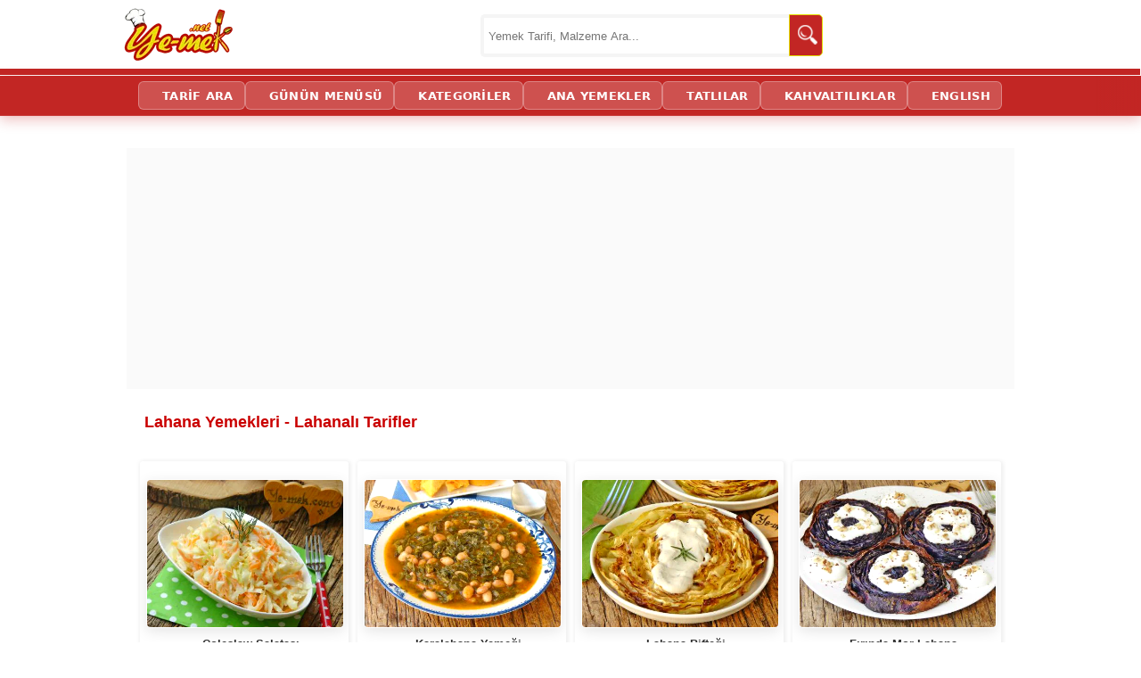

--- FILE ---
content_type: text/html; charset=utf-8
request_url: https://ye-mek.net/lahana-yemekleri-tarifleri
body_size: 14860
content:


<!DOCTYPE html>
<!--[if IE 8]>
<html id="ie8" lang="tr">
<![endif]-->
<!--[if IE 9]>
<html id="ie9" lang="tr">
<![endif]-->
<!--[if !(IE) ]><!-->
<html lang="tr" xmlns:fb="http://ogp.me/ns/fb#">
<!--<![endif]-->
<head id="Head1"><meta charset="UTF-8" /><meta name="viewport" content="initial-scale=1, maximum-scale=5, minimum-scale=1, width=device-width, height=device-height" /><title>
	Lahana Yemekleri | Resimli ve Videolu Tarifler
</title><meta name="google-translate-customization" content="d881924c717b2c27-3046df0ffbd0b67c-g3149f4ffa99697a2-e" /><meta name="google-site-verification" content="hQySbl5L-V5MCrb1hZ3C3-WAYvfaH37poIUPmSic_Oc" /><meta name="ahrefs-site-verification" content="adac4ab333bca0b460f11f3c5826fdf355153a0a378b28c652ee057fdcce7ad2" /><meta name="msvalidate.01" content="E792A628CCA436E81F51D0CB7BB6D86A" /><link rel="alternate" type="application/rss+xml" title="Yemek Tarifleri | RSS Beslemesi" href="https://ye-mek.net/feed/" /><link rel="alternate" type="application/rss+xml" title="Recipes From Turkish Cuisine | RSS Feed" href="https://ye-mek.net/feed/en/" /><meta name="twitter:card" content="summary" /><meta name="twitter:creator" content="yemeknet" /><meta name="pinterest-rich-pin" content="true" /><link rel="dns-prefetch" href="https://www.googletagmanager.com" /><link rel="dns-prefetch" href="https://cdn.ye-mek.net" /><link rel="dns-prefetch" href="https://img.ye-mek.net" /><link rel="dns-prefetch" href="https://static.virgul.com" /><link rel="dns-prefetch" href="https://securepubads.g.doubleclick.net" /><link rel="dns-prefetch" href="https://pagead2.googlesyndication.com" /><link rel="preconnect" href="https://cdn.ye-mek.net" /><link rel="preconnect" href="https://img.ye-mek.net" /><link rel="preconnect" href="https://static.virgul.com" /><meta name="twitter:card" content="photo" /><meta name="twitter:creator" content="@yemeknet" /><meta name="twitter:site" content="@yemeknet" /><meta name="twitter:image:width" content="500" /><meta name="twitter:image:height" content="332" /><meta property="article:publisher" content="https://www.facebook.com/yemeknet" /><meta property="article:author" content="https://www.facebook.com/yemeknet" /><meta property="fb:pages" content="190944894570209" /><meta property="og:type" content="article" /><meta property="og:locale" content="tr_TR" /><meta property="og:image:width" content="1000" /><meta property="og:image:height" content="521" /><meta name="author" content="yemeknet" /><meta property="og:site_name" content="YemekNet" /><link rel="apple-touch-icon" sizes="57x57" href="/apple-icon-57x57.png" /><link rel="apple-touch-icon" sizes="60x60" href="/apple-icon-60x60.png" /><link rel="apple-touch-icon" sizes="72x72" href="/apple-icon-72x72.png" /><link rel="apple-touch-icon" sizes="76x76" href="/apple-icon-76x76.png" /><link rel="apple-touch-icon" sizes="114x114" href="/apple-icon-114x114.png" /><link rel="apple-touch-icon" sizes="120x120" href="/apple-icon-120x120.png" /><link rel="apple-touch-icon" sizes="144x144" href="/apple-icon-144x144.png" /><link rel="apple-touch-icon" sizes="152x152" href="/apple-icon-152x152.png" /><link rel="apple-touch-icon" sizes="180x180" href="/apple-icon-180x180.png" /><link rel="icon" type="image/png" sizes="192x192" href="/android-icon-192x192.png" /><link rel="icon" type="image/png" sizes="32x32" href="/favicon-32x32.png" /><link rel="icon" type="image/png" sizes="96x96" href="/favicon-96x96.png" /><link rel="icon" type="image/png" sizes="16x16" href="/favicon-16x16.png" /><link rel="manifest" href="/manifest.json" /><meta name="msapplication-TileColor" content="#ffffff" /><meta name="msapplication-TileImage" content="/ms-icon-144x144.png" /><meta name="theme-color" content="#ffffff" /><meta name="application-name" content="Kolay ve Pratik Resimli Yemek Tarifleri" /><meta name="msapplication-window" content="width=device-width;height=device-height" /><meta name="msapplication-tooltip" content="Kolay ve Resimli Pratik Yemek Tarifleri, Türk Mutfağından Değişik ve Pratik Lezzetler. Tamamı denenmiş, güvenilir ve adım adım resimlidir." />

    <script src="https://ajax.googleapis.com/ajax/libs/jquery/1.9.1/jquery.min.js"></script>
    


    <script src="https://ye-mek.net/js/yemeknet.js?v=1"></script>

  

    <!-- Google tag (gtag.js) -->
    <script async src="https://www.googletagmanager.com/gtag/js?id=G-6B70JBQEWN"></script>
    <script>
        window.dataLayer = window.dataLayer || [];
        function gtag() { dataLayer.push(arguments); }
        gtag('js', new Date());

        gtag('config', 'G-6B70JBQEWN');
    </script>

 


    

    
        <script type="text/javascript">
            noktaad = { ads: new Array(), site: 'yemek_net' };
            var noktaScript = document.createElement('script');
            noktaScript.async = true; noktaScript.type = "text/javascript"; noktaScript.id = 'nokta-ad-script';
            noktaScript.src = 'https://static.virgul.com/theme/mockups/adcode/outside.js?dts=' + parseInt(new Date().getTime() / 86400000);
            document.getElementsByTagName('head')[0].appendChild(noktaScript);
    </script>

    <script type="text/javascript">

        if (top.location != self.location) top.location = self.location;

        //document.addEventListener("DOMContentLoaded", function () { lazyloadImages() }); var lazyloadImages = function () { var e, t = function (e) { try { var t = e.dataset.src; if (!t) return; if (e.classList.contains('img-loaded')) return; e.src = t, e.classList.add("img-loaded"), e.removeAttribute('data-src'); } catch (a) { } }, a = document.querySelectorAll("img"), r = a.length; if ("IntersectionObserver" in window) { e = new IntersectionObserver(function a(n) { 0 === r && e.disconnect(); for (var o = 0; o < n.length; o++) { var s = n[o]; s.intersectionRatio > 0 && (r--, e.unobserve(s.target), t(s.target)) } }, { rootMargin: "1000px 0px", threshold: .01 }); for (var n = 0; n < a.length; n++) { var o = a[n]; !o.classList.contains("img-loaded") && e.observe(o) } } else for (var n = 0; n < a.length; n++) { var o = a[n]; t(o) } };

        document.addEventListener("click", function (t) { try { if (t.target.closest && t.target.closest(".acilir-bolum-butonu")) { var e = t.target.closest(".acilir-bolum"); if (!e) return; var i = e.querySelector(".acilir-bolum-metni"); if (!i) return; e.classList.toggle("aktif") ? (i.style.maxHeight = i.scrollHeight + "px", "undefined" != typeof gtag && gtag("event", "D_devamini_oku", { event_category: "Etkilesim", sayfa_bilgisi: window.location.href })) : i.style.maxHeight = null } } catch (l) { } });
 
        function redirectToSearchPage() { return window.location.href = "https://ye-mek.net/ara/?p=" + document.getElementById("searchTermText").value, !1 }

        //window.onscroll = function () { fixHeader() }; function fixHeader() { var a = document.getElementById("main-navbar"); window.pageYOffset > 80 ? a.classList.add("stickySmall") : a.classList.remove("stickySmall") }

        document.addEventListener("DOMContentLoaded", function () { var e; document.querySelectorAll(".akilli-menu-wrap").forEach(function (e) { if (e.scrollHeight > 400) { e.classList.add("menu-kisitli"); var t = e.getAttribute("data-btn-text") || "Devamını G\xf6r \uD83D\uDC47", i = document.createElement("a"); i.innerHTML = t, i.href = "javascript:void(0)", i.className = "dinamik-devam-btn", i.onclick = function () { e.classList.remove("menu-kisitli"), i.style.display = "none" }, e.parentNode.insertBefore(i, e.nextSibling) } }) });

 
    </script>

  
 
 <script type="application/ld+json">
{
  "@context": "https://schema.org",
  "@type": "Organization",
  "name": "YemekNet",
  "legalName": "YEMEKNET",
  "alternateName": [
    "yemek.net",
    "YE-MEK.NET",
    "Ye-mek.net",
    "Yemek Net",
     "YEMEKNET"
  ],
  "url": "https://ye-mek.net/",
  "logo": "https://ye-mek.net/App_UI/Img/yemeknet-logo.jpg",
  "foundingDate": "2012",
  "description": "2012'den beri Türkiye'nin tek %100 denenmiş tarif platformu. Dışarıdan tarif kabul etmeyen, sadece kendi şeflerinin onayladığı garantili ve adım adım resimli tarifler YemekNet mutfağında.",
  "contactPoint": {
    "@type": "ContactPoint",
    "contactType": "customer service",
    "email": "iletisim@ye-mek.net",
    "availableLanguage": ["Turkish", "English"]
  },
  "sameAs": [
    "https://www.facebook.com/yemeknet/",
    "https://www.facebook.com/yemeknetvideo/",
    "https://www.facebook.com/videolutarifler/",
    "https://www.facebook.com/yemeknettarifleri/",
    "https://www.facebook.com/yemeknetyemekleri/",
    "https://www.instagram.com/yemeknet/",
    "https://x.com/yemeknet/",
    "https://www.youtube.com/@yemeknet",
    "https://tr.pinterest.com/yemeknet/",
    "https://www.linkedin.com/company/wwwyemeknet"
  ]
}
</script>

<script type="application/ld+json">
{
  "@context": "https://schema.org",
  "@type": "WebSite",
  "name": "YemekNet",
  "url": "https://ye-mek.net/",
  "potentialAction": {
    "@type": "SearchAction",
    "target": "https://ye-mek.net/ara/?p={search_term_string}",
    "query-input": "required name=search_term_string"
  }
}
</script>

 
 
<!-- Yandex.Metrika counter -->
<script type="text/javascript" >
   (function(m,e,t,r,i,k,a){m[i]=m[i]||function(){(m[i].a=m[i].a||[]).push(arguments)};
   m[i].l=1*new Date();
   for (var j = 0; j < document.scripts.length; j++) {if (document.scripts[j].src === r) { return; }}
   k=e.createElement(t),a=e.getElementsByTagName(t)[0],k.async=1,k.src=r,a.parentNode.insertBefore(k,a)})
   (window, document, "script", "https://mc.yandex.ru/metrika/tag.js", "ym");

   ym(102074747, "init", {
        clickmap:true,
        trackLinks:true,
        accurateTrackBounce:true,
        webvisor:true
   });
</script>
<noscript><div><img src="https://mc.yandex.ru/watch/102074747" style="position:absolute; left:-9999px;" alt="" /></div></noscript>
<!-- /Yandex.Metrika counter -->

    

<meta name="robots" content="index, follow" />
<script  src="https://ye-mek.net/App_UI/js/porsiyon.js?v=1"> </script> 
<script  src="https://ye-mek.net/App_UI/js/malzemeListesi.js?v=6"> </script> 




<script  type="text/javascript">

    var limit = "15:00"

    if (document.images) {
        var parselimit = limit.split(":")
        parselimit = parselimit[0] * 60 + parselimit[1] * 1
    }
    function ReloadPageForNewRecipes() {
        if (!document.images)
            return
        if (parselimit == 1)
            window.location.reload()
        else {
            parselimit -= 1
            curmin = Math.floor(parselimit / 60)
            cursec = parselimit % 60
            setTimeout("ReloadPageForNewRecipes()", 1000)
        }
    }

    window.onload = ReloadPageForNewRecipes
 
    function ReloadImages() {
        window.location.reload();
    }
 
 

 
</script>
 
 

<link href="https://ye-mek.net/App_UI/maincss.css?v=37" rel="stylesheet" type="text/css" /><link href="https://ye-mek.net/App_UI/desktopTR.css?v=37" rel="stylesheet" type="text/css" /><meta property="og:title" content="Lahana Yemekleri" /><meta name="tarifinAdi" content="Lahana Yemekleri" /><link rel="canonical" href="https://ye-mek.net/lahana-yemekleri-tarifleri" /><meta property="og:url" content="https://ye-mek.net/lahana-yemekleri-tarifleri" /><link rel="amphtml" href="https://ye-mek.net/amp/lahana-yemekleri-tarifleri" /><link rel="next" href="https://ye-mek.net/lahana-yemekleri-tarifleri-2" /><meta property="og:image" content="https://img.ye-mek.net/img/f/lahana-yemekleri-tarifleri.jpg" /><meta name="Keywords" content="Lahana Yemeği Tarifleri, Lahana Sarması Tarifi, Lahana Dolması Tarifi, Kıymalı Lahana Sarması Tarifi, Lahana Çorbası Tarifi, Lahana Dolması İç Harcı Tarifi, Lahana Kavurması Tarifi, Lahana Turşusu Tarifi, Lahana Salatası Tarifi, Lahana Çorbası Tarifi Resimli" /><meta name="description" content="Lahana Yemekleri - Lahana ile yapabileceğiniz tarifler. Değişik, yöresel, çoğu zaman basit ama hepsi çok lezzetli lahana yemekleri ve lahanalı tarifler. Çorbasından, ara sıcağına, ana yemeğinden, salatasına kadar." /><meta property="og:description" content="Lahana Yemekleri - Lahana Yemekleri - Lahana ile yapabileceğiniz tarifler. Değişik, yöresel, çoğu zaman basit ama hepsi çok lezzetli lahana yemekleri ve lahanalı tarifler. Çorbasından, ara sıcağına, ana yemeğinden, salatasına kadar." /><script type='text/javascript'>window.googleCustom ='rec=yemek,LAHANA,&rec_ing=';</script></head>
<body onkeydown="return (event.keyCode!=13)">




    <div id="fb-root"></div>
    <script>(function (d, s, id) {
    var js, fjs = d.getElementsByTagName(s)[0];
    if (d.getElementById(id)) return;
    js = d.createElement(s); js.id = id;
    js.src = "//connect.facebook.net/tr_TR/sdk.js#xfbml=1&appId=578227188929358&version=v2.0";
    fjs.parentNode.insertBefore(js, fjs);
}(document, 'script', 'facebook-jssdk'));</script>



 

    <form method="post" action="./default.aspx?p=999201192&amp;i=&amp;n=lahana-yemekleri-tarifleri&amp;m=False&amp;r=640&amp;l=7.11.2015+16%3a00%3a09&amp;o=092634" id="form1">
<div class="aspNetHidden">
<input type="hidden" name="__VIEWSTATE" id="__VIEWSTATE" value="/wEPDwUJOTA3MTIwMzY4ZGQcFrfMQtquv9ZfdHWmdtGUgnHGsQv5hh0QkXtODwo7Ug==" />
</div>

<script type="text/javascript">
//<![CDATA[
var theForm = document.forms['form1'];
if (!theForm) {
    theForm = document.form1;
}
function __doPostBack(eventTarget, eventArgument) {
    if (!theForm.onsubmit || (theForm.onsubmit() != false)) {
        theForm.__EVENTTARGET.value = eventTarget;
        theForm.__EVENTARGUMENT.value = eventArgument;
        theForm.submit();
    }
}
//]]>
</script>


<script src="/WebResource.axd?d=sTwIjwQ1vx9o2MxcKf8CXXpQ_J8g3__9ECnkK9SixvnHeRp7R_x9T0UFAsapZjQ69z0KnSMRwyu-Vu2QJm9uN6Ip5TEuxK5iPT0CjnXM7WA1&amp;t=638563379773552689" type="text/javascript"></script>

<div class="aspNetHidden">

	<input type="hidden" name="__VIEWSTATEGENERATOR" id="__VIEWSTATEGENERATOR" value="CA0B0334" />
	<input type="hidden" name="__SCROLLPOSITIONX" id="__SCROLLPOSITIONX" value="0" />
	<input type="hidden" name="__SCROLLPOSITIONY" id="__SCROLLPOSITIONY" value="0" />
	<input type="hidden" name="__EVENTTARGET" id="__EVENTTARGET" value="" />
	<input type="hidden" name="__EVENTARGUMENT" id="__EVENTARGUMENT" value="" />
	<input type="hidden" name="__EVENTVALIDATION" id="__EVENTVALIDATION" value="/wEdAASld1rKA9Qr0y4TRkR7yhiKvGjzHWXLeDD+ZBkhp4j3SuCzcD5b+xGPclqb7wMBNbRYD/NWr3Ox60WbvL7y83r8AmRe4uF35z5goqfvGX62ATuBqNvxTR1qS+DMiVh3L8U=" />
</div>


        <header>
            <div class="header-ust">
                <div class="logo">
                    <a href="https://ye-mek.net" title="Yemek Tarifleri">YEMEKNET</a>
                </div>
                <div class="header-ust-menu">

                    
                </div>

                <div class="wrap">
                    <div class="search">

                        <input name="ctl00$searchTermText" type="text" id="searchTermText" class="searchTerm" placeholder="Yemek Tarifi, Malzeme Ara..." onkeydown="if (event.keyCode == 13)  redirectToSearchPage()" />
                        <a class="searchButton" onclick="redirectToSearchPage()" href="#" title="Ara">
                            <img src="https://cdn.ye-mek.net/App_UI/Img/searchButton.png" height="22" width="22" alt="Ara">
                        </a>
                    </div>
                </div>


            </div>
            <div class="header-alt">
                <div class="header-alt-wrap">
                    <div class="header-yazi" style="display: none;">
                        
                    </div>
                    <div id="Div1">
                    </div>
                </div>
            </div>
        </header>


        <div id="main-navbar" class="main-navbar3 sticky">
            <div class="container">
                <nav role="navigation">

                    <a class="navScroll" href="https://ye-mek.net">YEMEKNET</a> <a href="https://ye-mek.net/ara/">TARİF ARA</a> <a href="https://ye-mek.net/menu/">GÜNÜN MENÜSÜ</a> <a href="https://ye-mek.net/tumtarifler/">KATEGORİLER</a> <a href="https://ye-mek.net/ana-yemek-tarifleri">ANA YEMEKLER</a> <a href="https://ye-mek.net/tatli-tarifleri">TATLILAR</a> <a href="https://ye-mek.net/kahvaltiliklar">KAHVALTILIKLAR</a> <a href="https://ye-mek.net/en/">ENGLISH</a>
 
                </nav>
            </div>
        </div>


        <div class="orta">

            <div id="master_orta_icerik" class="orta-icerik">
                <div id="manset">
                    
                </div>
            </div>

            <div class="addForMainPage">
                <div class="nokta-display-ad" data-nokta-zone="153366"></div>
            </div>
            <div id="arama-alan">
            </div>
            <div id="kategori-alani">
                <select name="ctl00$drpKategoriler" id="drpKategoriler" class="KategoriMain" onchange="if (this.value) window.location.href=this.value">
	<option value="https://ye-mek.net">YEMEKNET &#174;</option>
	<option value="https://ye-mek.net/tumtarifler/">KATEGORİLER</option>

</select>
 
            </div>

            <div class="index">

                 <main role="main">
                <div class="index-baslik">
                  
                        
   Lahana Yemekleri 

 
                </div>

               
                <div id="IndexOrta" class="index-orta" style="max-width:100% !important;;">
                    
    
   <div class="pageContent"><h1>Lahana Yemekleri - Lahanalı Tarifler</h1><hr/>  <div class="galeryPageItemDiv"><a  target="_top" href="https://ye-mek.net/tarif/coleslaw-salatasi" title="Coleslaw Salatası"><img fetchpriority='high' decoding='async'  height="170" width="220" src ="https://cdn.ye-mek.net/App_UI/Img/out/420/2015/12/coleslaw-salatasi-resimli-yemek-tarifi(8).jpg" alt="Coleslaw Salatası" /></a> <a  target="_top" href="https://ye-mek.net/tarif/coleslaw-salatasi">Coleslaw Salatası</a></div><div class="galeryPageItemDiv"><a  target="_top" href="https://ye-mek.net/tarif/karalahana-yemegi" title="Karalahana Yemeği"><img fetchpriority='high' decoding='async'  height="170" width="220" src ="https://cdn.ye-mek.net/App_UI/Img/out/420/2023/12/karalahana-yemegi-resimli-yemek-tarifi(16).jpg" alt="Karalahana Yemeği" /></a> <a  target="_top" href="https://ye-mek.net/tarif/karalahana-yemegi">Karalahana Yemeği</a></div><div class="galeryPageItemDiv"><a  target="_top" href="https://ye-mek.net/tarif/lahana-biftegi" title="Lahana Bifteği"><img fetchpriority='high' decoding='async'  height="170" width="220" src ="https://cdn.ye-mek.net/App_UI/Img/out/420/2023/02/lahana-biftegi-resimli-yemek-tarifi(12).jpg" alt="Lahana Bifteği" /></a> <a  target="_top" href="https://ye-mek.net/tarif/lahana-biftegi">Lahana Bifteği</a></div><div class="galeryPageItemDiv"><a  target="_top" href="https://ye-mek.net/tarif/firinda-mor-lahana" title="Fırında Mor Lahana"><img fetchpriority='high' decoding='async'  height="170" width="220" src ="https://cdn.ye-mek.net/App_UI/Img/out/420/2023/03/firinda-mor-lahana-resimli-yemek-tarifi(12).jpg" alt="Fırında Mor Lahana" /></a> <a  target="_top" href="https://ye-mek.net/tarif/firinda-mor-lahana">Fırında Mor Lahana</a></div><div class="nokta-display-ad" data-nokta-zone="153377"></div><div class="galeryPageItemDiv"><a  target="_top" href="https://ye-mek.net/tarif/kirmizi-lahana-tursusu" title="Kırmızı Lahana Turşusu"><img fetchpriority='high' decoding='async'  height="170" width="220" src ="https://cdn.ye-mek.net/App_UI/Img/out/420/2015/02/kirmizi-lahana-tursusu-resimli-yemek-tarifi(16).jpg" alt="Kırmızı Lahana Turşusu" /></a> <a  target="_top" href="https://ye-mek.net/tarif/kirmizi-lahana-tursusu">Kırmızı Lahana Turşusu</a></div><div class="galeryPageItemDiv"><a  target="_top" href="https://ye-mek.net/tarif/kiymali-kapuska" title="Kıymalı Kapuska"><img fetchpriority='high' decoding='async'  height="170" width="220" src ="https://cdn.ye-mek.net/App_UI/Img/out/420/2024/09/kiymali-kapuska-resimli-yemek-tarifi(12).jpg" alt="Kıymalı Kapuska" /></a> <a  target="_top" href="https://ye-mek.net/tarif/kiymali-kapuska">Kıymalı Kapuska</a></div><div class="galeryPageItemDiv"><a  target="_top" href="https://ye-mek.net/tarif/lahana-tursusu" title="Lahana Turşusu"><img fetchpriority='high' decoding='async'  height="170" width="220" src ="https://cdn.ye-mek.net/App_UI/Img/out/420/2023/10/lahana-tursusu-resimli-yemek-tarifi(12).jpg" alt="Lahana Turşusu" /></a> <a  target="_top" href="https://ye-mek.net/tarif/lahana-tursusu">Lahana Turşusu</a></div><div class="galeryPageItemDiv"><a  target="_top" href="https://ye-mek.net/tarif/beyaz-lahana-salatasi" title="Beyaz Lahana Salatası"><img fetchpriority='high' decoding='async'  height="170" width="220" src ="https://cdn.ye-mek.net/App_UI/Img/out/420/2023/11/beyaz-lahana-salatasi-resimli-yemek-tarifi(12).jpg" alt="Beyaz Lahana Salatası" /></a> <a  target="_top" href="https://ye-mek.net/tarif/beyaz-lahana-salatasi">Beyaz Lahana Salatası</a></div><script>REKLAM(1002);</script><div class="galeryPageItemDiv"><a href="https://ye-mek.net/tarif/beyaz-lahana-tursusu"><img width="220" height="170" decoding='async' loading='lazy' src ="https://cdn.ye-mek.net/App_UI/Img/out/420/2012/11/beyaz-lahana-turc59fusu-resimli-yemek-tarifi-12.jpg" alt="Beyaz Lahana Turşusu" /></a> <a href="https://ye-mek.net/tarif/beyaz-lahana-tursusu">Beyaz Lahana Turşusu</a></div><div class="galeryPageItemDiv"><a  target="_top" href="https://ye-mek.net/tarif/etli-kapuska-yemegi" title="Etli Kapuska Yemeği"><img  height="170" width="220" decoding='async' loading='lazy' src ="https://cdn.ye-mek.net/App_UI/Img/out/420/2021/11/etli-kapuska-yemegi-resimli-yemek-tarifi(12).jpg" alt="Etli Kapuska Yemeği" /></a> <a  target="_top" href="https://ye-mek.net/tarif/etli-kapuska-yemegi">Etli Kapuska Yemeği</a></div><div class="galeryPageItemDiv"><a  target="_top" href="https://ye-mek.net/tarif/firinda-lahana-yemegi" title="Fırında Lahana Yemeği"><img  height="170" width="220" decoding='async' loading='lazy' src ="https://cdn.ye-mek.net/App_UI/Img/out/420/2023/10/firinda-lahana-yemegi-resimli-yemek-tarifi(16).jpg" alt="Fırında Lahana Yemeği" /></a> <a  target="_top" href="https://ye-mek.net/tarif/firinda-lahana-yemegi">Fırında Lahana Yemeği</a></div><div class="galeryPageItemDiv"><a  target="_top" href="https://ye-mek.net/tarif/kapuska-yemegi" title="Kapuska Yemeği"><img  height="170" width="220" decoding='async' loading='lazy' src ="https://cdn.ye-mek.net/App_UI/Img/out/420/2021/11/kapuska-yemegi-resimli-yemek-tarifi(12).jpg" alt="Kapuska Yemeği" /></a> <a  target="_top" href="https://ye-mek.net/tarif/kapuska-yemegi">Kapuska Yemeği</a></div><div class="nokta-display-ad" data-nokta-zone="153378"></div><div class="galeryPageItemDiv"><a  target="_top" href="https://ye-mek.net/tarif/karisik-lahana-salatasi" title="Karışık Lahana Salatası"><img  height="170" width="220" decoding='async' loading='lazy' src ="https://cdn.ye-mek.net/App_UI/Img/out/420/2022/03/karisik-lahana-salatasi-resimli-yemek-tarifi(12).jpg" alt="Karışık Lahana Salatası" /></a> <a  target="_top" href="https://ye-mek.net/tarif/karisik-lahana-salatasi">Karışık Lahana Salatası</a></div><div class="galeryPageItemDiv"><a  target="_top" href="https://ye-mek.net/tarif/kiymali-lahana-corbasi" title="Kıymalı Lahana Çorbası"><img  height="170" width="220" decoding='async' loading='lazy' src ="https://cdn.ye-mek.net/App_UI/Img/out/420/2023/12/kiymali-lahana-corbasi-resimli-yemek-tarifi(16).jpg" alt="Kıymalı Lahana Çorbası" /></a> <a  target="_top" href="https://ye-mek.net/tarif/kiymali-lahana-corbasi">Kıymalı Lahana Çorbası</a></div><div class="galeryPageItemDiv"><a  target="_top" href="https://ye-mek.net/tarif/kiymali-lahana-yemegi" title="Kıymalı Lahana Yemeği"><img  height="170" width="220" decoding='async' loading='lazy' src ="https://cdn.ye-mek.net/App_UI/Img/out/420/2024/01/kiymali-lahana-yemegi-resimli-yemek-tarifi(12).jpg" alt="Kıymalı Lahana Yemeği" /></a> <a  target="_top" href="https://ye-mek.net/tarif/kiymali-lahana-yemegi">Kıymalı Lahana Yemeği</a></div><div class="galeryPageItemDiv"><a  target="_top" href="https://ye-mek.net/tarif/lahana-corbasi" title="Lahana Çorbası"><img  height="170" width="220" decoding='async' loading='lazy' src ="https://cdn.ye-mek.net/App_UI/Img/out/420/2020/11/lahana-corbasi-resimli-yemek-tarifi(12).jpg" alt="Lahana Çorbası" /></a> <a  target="_top" href="https://ye-mek.net/tarif/lahana-corbasi">Lahana Çorbası</a></div><script>REKLAM(1004);</script><div class="galeryPageItemDiv"><a  target="_top" href="https://ye-mek.net/tarif/lahana-kavurmasi" title="Lahana Kavurması"><img  height="170" width="220" decoding='async' loading='lazy' src ="https://cdn.ye-mek.net/App_UI/Img/out/420/2023/11/lahana-kavurmasi-resimli-yemek-tarifi(12).jpg" alt="Lahana Kavurması" /></a> <a  target="_top" href="https://ye-mek.net/tarif/lahana-kavurmasi">Lahana Kavurması</a></div><div class="galeryPageItemDiv"><a  target="_top" href="https://ye-mek.net/tarif/lahana-mucveri" title="Lahana Mücveri"><img  height="170" width="220" decoding='async' loading='lazy' src ="https://cdn.ye-mek.net/App_UI/Img/out/420/2023/02/lahana-mucveri-resimli-yemek-tarifi(12).jpg" alt="Lahana Mücveri" /></a> <a  target="_top" href="https://ye-mek.net/tarif/lahana-mucveri">Lahana Mücveri</a></div><div class="galeryPageItemDiv"><a  target="_top" href="https://ye-mek.net/tarif/lahana-salatasi" title="Lahana Salatası"><img  height="170" width="220" decoding='async' loading='lazy' src ="https://cdn.ye-mek.net/App_UI/Img/out/420/2020/12/lahana-salatasi-resimli-yemek-tarifi(12).jpg" alt="Lahana Salatası" /></a> <a  target="_top" href="https://ye-mek.net/tarif/lahana-salatasi">Lahana Salatası</a></div><div class="galeryPageItemDiv"><a  target="_top" href="https://ye-mek.net/tarif/lahana-tarator" title="Lahana Tarator"><img  height="170" width="220" decoding='async' loading='lazy' src ="https://cdn.ye-mek.net/App_UI/Img/out/420/2023/12/lahana-tarator-resimli-yemek-tarifi(12).jpg" alt="Lahana Tarator" /></a> <a  target="_top" href="https://ye-mek.net/tarif/lahana-tarator">Lahana Tarator</a></div><div class="nokta-display-ad" data-nokta-zone="153379"></div><div class="galeryPageItemDiv"><a  target="_top" href="https://ye-mek.net/tarif/lahana-yemegi" title="Lahana Yemeği"><img  height="170" width="220" decoding='async' loading='lazy' src ="https://cdn.ye-mek.net/App_UI/Img/out/420/2020/10/lahana-yemegi-resimli-yemek-tarifi(12).jpg" alt="Lahana Yemeği" /></a> <a  target="_top" href="https://ye-mek.net/tarif/lahana-yemegi">Lahana Yemeği</a></div><div class="galeryPageItemDiv"><a  target="_top" href="https://ye-mek.net/tarif/pancarli-beyaz-lahana-salatasi" title="Pancarlı Beyaz Lahana Salatası"><img  height="170" width="220" decoding='async' loading='lazy' src ="https://cdn.ye-mek.net/App_UI/Img/out/420/2023/11/pancarli-beyaz-lahana-salatasi-resimli-yemek-tarifi(8).jpg" alt="Pancarlı Beyaz Lahana Salatası" /></a> <a  target="_top" href="https://ye-mek.net/tarif/pancarli-beyaz-lahana-salatasi">Pancarlı Beyaz Lahana Salatası</a></div><div class="galeryPageItemDiv"><a  target="_top" href="https://ye-mek.net/tarif/tavada-lahana-boregi" title="Tavada Lahana Böreği"><img  height="170" width="220" decoding='async' loading='lazy' src ="https://cdn.ye-mek.net/App_UI/Img/out/420/2024/11/tavada-lahana-boregi-resimli-yemek-tarifi(12).jpg" alt="Tavada Lahana Böreği" /></a> <a  target="_top" href="https://ye-mek.net/tarif/tavada-lahana-boregi">Tavada Lahana Böreği</a></div><div class="galeryPageItemDiv"><a  target="_top" href="https://ye-mek.net/tarif/barbunyali-karalahana-yemegi" title="Barbunyalı Karalahana Yemeği"><img  height="170" width="220" decoding='async' loading='lazy' src ="https://cdn.ye-mek.net/App_UI/Img/out/420/2024/09/barbunyali-karalahana-yemegi-resimli-yemek-tarifi(16).jpg" alt="Barbunyalı Karalahana Yemeği" /></a> <a  target="_top" href="https://ye-mek.net/tarif/barbunyali-karalahana-yemegi">Barbunyalı Karalahana Yemeği</a></div><script>REKLAM(1006);</script><div class="galeryPageItemDiv"><a  target="_top" href="https://ye-mek.net/tarif/etli-kara-lahana-dolmasi-sarmasi" title="Etli Kara Lahana Dolması"><img  height="170" width="220" decoding='async' loading='lazy' src ="https://cdn.ye-mek.net/App_UI/Img/out/420/2015/05/etli-kara-lahana-dolmasi-sarmasi-resimli-yemek-tarifi(16).jpg" alt="Etli Kara Lahana Dolması" /></a> <a  target="_top" href="https://ye-mek.net/tarif/etli-kara-lahana-dolmasi-sarmasi">Etli Kara Lahana Dolması</a></div><div class="galeryPageItemDiv"><a  target="_top" href="https://ye-mek.net/tarif/kirmizi-lahana-salatasi" title="Kırmızı Lahana Salatası"><img  height="170" width="220" decoding='async' loading='lazy' src ="https://cdn.ye-mek.net/App_UI/Img/out/420/2021/12/kirmizi-lahana-salatasi-resimli-yemek-tarifi(12).jpg" alt="Kırmızı Lahana Salatası" /></a> <a  target="_top" href="https://ye-mek.net/tarif/kirmizi-lahana-salatasi">Kırmızı Lahana Salatası</a></div><div class="galeryPageItemDiv"><a  target="_top" href="https://ye-mek.net/tarif/mor-lahana-salatasi" title="Mor Lahana Salatası"><img  height="170" width="220" decoding='async' loading='lazy' src ="https://cdn.ye-mek.net/App_UI/Img/out/420/2017/11/mor-lahana-salatasi-resimli-yemek-tarifi(12).jpg" alt="Mor Lahana Salatası" /></a> <a  target="_top" href="https://ye-mek.net/tarif/mor-lahana-salatasi">Mor Lahana Salatası</a></div><div class="galeryPageItemDiv"><a  target="_top" href="https://ye-mek.net/tarif/sirkeli-kirmizi-lahana-salatasi" title="Sirkeli Kırmızı Lahana Salatası"><img  height="170" width="220" decoding='async' loading='lazy' src ="https://cdn.ye-mek.net/App_UI/Img/out/420/2015/01/sirkeli-kirmizi-lahana-salatasi-resimli-yemek-tarifi(8).jpg" alt="Sirkeli Kırmızı Lahana Salatası" /></a> <a  target="_top" href="https://ye-mek.net/tarif/sirkeli-kirmizi-lahana-salatasi">Sirkeli Kırmızı Lahana Salatası</a></div><div class="nokta-display-ad" data-nokta-zone="153379"></div><div class="galeryPageItemDiv"><a  target="_top" href="https://ye-mek.net/tarif/sucuklu-kapuska-yemegi" title="Sucuklu Kapuska Yemeği"><img  height="170" width="220" decoding='async' loading='lazy' src ="https://cdn.ye-mek.net/App_UI/Img/out/420/2015/02/sucuklu-kapuska-yemegi-resimli-yemek-tarifi(12).jpg" alt="Sucuklu Kapuska Yemeği" /></a> <a  target="_top" href="https://ye-mek.net/tarif/sucuklu-kapuska-yemegi">Sucuklu Kapuska Yemeği</a></div><div class="galeryPageItemDiv"><a  target="_top" href="https://ye-mek.net/tarif/tavuklu-bruksel-lahanasi-yemegi" title="Tavuklu Brüksel Lahanası Yemeği"><img  height="170" width="220" decoding='async' loading='lazy' src ="https://cdn.ye-mek.net/App_UI/Img/out/420/2016/02/tavuklu-bruksel-lahanasi-yemegi-resimli-yemek-tarifi(12).jpg" alt="Tavuklu Brüksel Lahanası Yemeği" /></a> <a  target="_top" href="https://ye-mek.net/tarif/tavuklu-bruksel-lahanasi-yemegi">Tavuklu Brüksel Lahanası Yemeği</a></div><div class="galeryPageItemDiv"><a  target="_top" href="https://ye-mek.net/tarif/zeytinyagli-lahana-sarmasi" title="Zeytinyağlı Lahana Sarması"><img  height="170" width="220" decoding='async' loading='lazy' src ="https://cdn.ye-mek.net/App_UI/Img/out/420/2015/02/zeytinyagli-lahana-sarmasi-resimli-yemek-tarifi(16).jpg" alt="Zeytinyağlı Lahana Sarması" /></a> <a  target="_top" href="https://ye-mek.net/tarif/zeytinyagli-lahana-sarmasi">Zeytinyağlı Lahana Sarması</a></div><div class="galeryPageItemDiv"><a  target="_top" href="https://ye-mek.net/tarif/kirmizi-mercimekli-pirincli-lahana-sarmasi-dolmasi" title="Kırmızı Mercimekli Lahana Dolması"><img  height="170" width="220" decoding='async' loading='lazy' src ="https://cdn.ye-mek.net/App_UI/Img/out/420/2015/04/kirmizi-mercimekli-pirincli-lahana-sarmasi-dolmasi-resimli-yemek-tarifi(16).jpg" alt="Kırmızı Mercimekli Lahana Dolması" /></a> <a  target="_top" href="https://ye-mek.net/tarif/kirmizi-mercimekli-pirincli-lahana-sarmasi-dolmasi">Kırmızı Mercimekli Lahana Dolması</a></div><script>REKLAM(1008);</script><div class="galeryPageItemDiv"><a  target="_top" href="https://ye-mek.net/tarif/lokanta-usulu-mor-lahana-salatasi" title="Lokanta Usulü Mor Lahana Salatası"><img  height="170" width="220" decoding='async' loading='lazy' src ="https://cdn.ye-mek.net/App_UI/Img/out/420/2017/11/lokanta-usulu-mor-lahana-salatasi-resimli-yemek-tarifi(12).jpg" alt="Lokanta Usulü Mor Lahana Salatası" /></a> <a  target="_top" href="https://ye-mek.net/tarif/lokanta-usulu-mor-lahana-salatasi">Lokanta Usulü Mor Lahana Salatası</a></div><div class="galeryPageItemDiv"><a  target="_top" href="https://ye-mek.net/tarif/zeytinyagli-kapuska" title="Zeytinyağlı Kapuska"><img  height="170" width="220" decoding='async' loading='lazy' src ="https://cdn.ye-mek.net/App_UI/Img/out/420/2015/03/zeytinyagli-kapuska-resimli-yemek-tarifi(12).jpg" alt="Zeytinyağlı Kapuska" /></a> <a  target="_top" href="https://ye-mek.net/tarif/zeytinyagli-kapuska">Zeytinyağlı Kapuska</a></div><div class="galeryPageItemDiv"><a  target="_top" href="https://ye-mek.net/tarif/bruksel-lahanasi-salatasi" title="Brüksel Lahanası Salatası"><img  height="170" width="220" decoding='async' loading='lazy' src ="https://cdn.ye-mek.net/App_UI/Img/out/420/2016/02/bruksel-lahanasi-salatasi-resimli-yemek-tarifi(8).jpg" alt="Brüksel Lahanası Salatası" /></a> <a  target="_top" href="https://ye-mek.net/tarif/bruksel-lahanasi-salatasi">Brüksel Lahanası Salatası</a></div><div class="galeryPageItemDiv"><a href="https://ye-mek.net/tarif/bruksel-lahanasi-ve-brokoli-salatasi"><img width="220" height="170" decoding='async' loading='lazy' src ="https://cdn.ye-mek.net/App_UI/Img/out/420/2012/03/brc3bcksel-lahanasc4b1-ve-brokoli-salatasc4b1-resimli-yemek-tarifi-8.jpg" alt="Brüksel Lahanası ve Brokoli Salatası" /></a> <a href="https://ye-mek.net/tarif/bruksel-lahanasi-ve-brokoli-salatasi">Brüksel Lahanası ve Brokoli Salatası</a></div>   </div><script type="application/ld+json"> {"@context":"http://schema.org", "@type":"ItemList", "mainEntityOfPage":{"@type":"CollectionPage", "@id":"https://ye-mek.net/lahana-yemekleri-tarifleri","name":"Lahana Yemekleri","description" :"Lahana Yemekleri - Lahana ile yapabileceğiniz tarifler. Değişik, yöresel, çoğu zaman basit ama hepsi çok lezzetli lahana yemekleri ve lahanalı tarifler. Çorbasından, ara sıcağına, ana yemeğinden, salatasına kadar." },"itemListElement":[ {"@type":"ListItem","position":1,"name":"Coleslaw Salatası","url":"https://ye-mek.net/tarif/coleslaw-salatasi", "image":"https://cdn.ye-mek.net/App_UI/Img/out/650/2015/12/coleslaw-salatasi-resimli-yemek-tarifi(8).jpg"}, {"@type":"ListItem","position":2,"name":"Karalahana Yemeği","url":"https://ye-mek.net/tarif/karalahana-yemegi", "image":"https://cdn.ye-mek.net/App_UI/Img/out/650/2023/12/karalahana-yemegi-resimli-yemek-tarifi(16).jpg"}, {"@type":"ListItem","position":3,"name":"Lahana Bifteği","url":"https://ye-mek.net/tarif/lahana-biftegi", "image":"https://cdn.ye-mek.net/App_UI/Img/out/650/2023/02/lahana-biftegi-resimli-yemek-tarifi(12).jpg"}, {"@type":"ListItem","position":4,"name":"Fırında Mor Lahana","url":"https://ye-mek.net/tarif/firinda-mor-lahana", "image":"https://cdn.ye-mek.net/App_UI/Img/out/650/2023/03/firinda-mor-lahana-resimli-yemek-tarifi(12).jpg"}, {"@type":"ListItem","position":5,"name":"Kırmızı Lahana Turşusu","url":"https://ye-mek.net/tarif/kirmizi-lahana-tursusu", "image":"https://cdn.ye-mek.net/App_UI/Img/out/650/2015/02/kirmizi-lahana-tursusu-resimli-yemek-tarifi(16).jpg"}, {"@type":"ListItem","position":6,"name":"Kıymalı Kapuska","url":"https://ye-mek.net/tarif/kiymali-kapuska", "image":"https://cdn.ye-mek.net/App_UI/Img/out/650/2024/09/kiymali-kapuska-resimli-yemek-tarifi(12).jpg"}, {"@type":"ListItem","position":7,"name":"Lahana Turşusu","url":"https://ye-mek.net/tarif/lahana-tursusu", "image":"https://cdn.ye-mek.net/App_UI/Img/out/650/2023/10/lahana-tursusu-resimli-yemek-tarifi(12).jpg"}, {"@type":"ListItem","position":8,"name":"Beyaz Lahana Salatası","url":"https://ye-mek.net/tarif/beyaz-lahana-salatasi", "image":"https://cdn.ye-mek.net/App_UI/Img/out/650/2023/11/beyaz-lahana-salatasi-resimli-yemek-tarifi(12).jpg"}, {"@type":"ListItem","position":9,"name":"Beyaz Lahana Turşusu","url":"https://ye-mek.net/tarif/beyaz-lahana-tursusu", "image":"https://cdn.ye-mek.net/App_UI/Img/out/650/2012/11/beyaz-lahana-turc59fusu-resimli-yemek-tarifi-12.jpg"}, {"@type":"ListItem","position":10,"name":"Etli Kapuska Yemeği","url":"https://ye-mek.net/tarif/etli-kapuska-yemegi", "image":"https://cdn.ye-mek.net/App_UI/Img/out/650/2021/11/etli-kapuska-yemegi-resimli-yemek-tarifi(12).jpg"}, {"@type":"ListItem","position":11,"name":"Fırında Lahana Yemeği","url":"https://ye-mek.net/tarif/firinda-lahana-yemegi", "image":"https://cdn.ye-mek.net/App_UI/Img/out/650/2023/10/firinda-lahana-yemegi-resimli-yemek-tarifi(16).jpg"}, {"@type":"ListItem","position":12,"name":"Kapuska Yemeği","url":"https://ye-mek.net/tarif/kapuska-yemegi", "image":"https://cdn.ye-mek.net/App_UI/Img/out/650/2021/11/kapuska-yemegi-resimli-yemek-tarifi(12).jpg"}, {"@type":"ListItem","position":13,"name":"Karışık Lahana Salatası","url":"https://ye-mek.net/tarif/karisik-lahana-salatasi", "image":"https://cdn.ye-mek.net/App_UI/Img/out/650/2022/03/karisik-lahana-salatasi-resimli-yemek-tarifi(12).jpg"}, {"@type":"ListItem","position":14,"name":"Kıymalı Lahana Çorbası","url":"https://ye-mek.net/tarif/kiymali-lahana-corbasi", "image":"https://cdn.ye-mek.net/App_UI/Img/out/650/2023/12/kiymali-lahana-corbasi-resimli-yemek-tarifi(16).jpg"}, {"@type":"ListItem","position":15,"name":"Kıymalı Lahana Yemeği","url":"https://ye-mek.net/tarif/kiymali-lahana-yemegi", "image":"https://cdn.ye-mek.net/App_UI/Img/out/650/2024/01/kiymali-lahana-yemegi-resimli-yemek-tarifi(12).jpg"}, {"@type":"ListItem","position":16,"name":"Lahana Çorbası","url":"https://ye-mek.net/tarif/lahana-corbasi", "image":"https://cdn.ye-mek.net/App_UI/Img/out/650/2020/11/lahana-corbasi-resimli-yemek-tarifi(12).jpg"}, {"@type":"ListItem","position":17,"name":"Lahana Kavurması","url":"https://ye-mek.net/tarif/lahana-kavurmasi", "image":"https://cdn.ye-mek.net/App_UI/Img/out/650/2023/11/lahana-kavurmasi-resimli-yemek-tarifi(12).jpg"}, {"@type":"ListItem","position":18,"name":"Lahana Mücveri","url":"https://ye-mek.net/tarif/lahana-mucveri", "image":"https://cdn.ye-mek.net/App_UI/Img/out/650/2023/02/lahana-mucveri-resimli-yemek-tarifi(12).jpg"}, {"@type":"ListItem","position":19,"name":"Lahana Salatası","url":"https://ye-mek.net/tarif/lahana-salatasi", "image":"https://cdn.ye-mek.net/App_UI/Img/out/650/2020/12/lahana-salatasi-resimli-yemek-tarifi(12).jpg"}, {"@type":"ListItem","position":20,"name":"Lahana Tarator","url":"https://ye-mek.net/tarif/lahana-tarator", "image":"https://cdn.ye-mek.net/App_UI/Img/out/650/2023/12/lahana-tarator-resimli-yemek-tarifi(12).jpg"}, {"@type":"ListItem","position":21,"name":"Lahana Yemeği","url":"https://ye-mek.net/tarif/lahana-yemegi", "image":"https://cdn.ye-mek.net/App_UI/Img/out/650/2020/10/lahana-yemegi-resimli-yemek-tarifi(12).jpg"}, {"@type":"ListItem","position":22,"name":"Pancarlı Beyaz Lahana Salatası","url":"https://ye-mek.net/tarif/pancarli-beyaz-lahana-salatasi", "image":"https://cdn.ye-mek.net/App_UI/Img/out/650/2023/11/pancarli-beyaz-lahana-salatasi-resimli-yemek-tarifi(8).jpg"}, {"@type":"ListItem","position":23,"name":"Tavada Lahana Böreği","url":"https://ye-mek.net/tarif/tavada-lahana-boregi", "image":"https://cdn.ye-mek.net/App_UI/Img/out/650/2024/11/tavada-lahana-boregi-resimli-yemek-tarifi(12).jpg"}, {"@type":"ListItem","position":24,"name":"Barbunyalı Karalahana Yemeği","url":"https://ye-mek.net/tarif/barbunyali-karalahana-yemegi", "image":"https://cdn.ye-mek.net/App_UI/Img/out/650/2024/09/barbunyali-karalahana-yemegi-resimli-yemek-tarifi(16).jpg"}, {"@type":"ListItem","position":25,"name":"Etli Kara Lahana Dolması","url":"https://ye-mek.net/tarif/etli-kara-lahana-dolmasi-sarmasi", "image":"https://cdn.ye-mek.net/App_UI/Img/out/650/2015/05/etli-kara-lahana-dolmasi-sarmasi-resimli-yemek-tarifi(16).jpg"}, {"@type":"ListItem","position":26,"name":"Kırmızı Lahana Salatası","url":"https://ye-mek.net/tarif/kirmizi-lahana-salatasi", "image":"https://cdn.ye-mek.net/App_UI/Img/out/650/2021/12/kirmizi-lahana-salatasi-resimli-yemek-tarifi(12).jpg"}, {"@type":"ListItem","position":27,"name":"Mor Lahana Salatası","url":"https://ye-mek.net/tarif/mor-lahana-salatasi", "image":"https://cdn.ye-mek.net/App_UI/Img/out/650/2017/11/mor-lahana-salatasi-resimli-yemek-tarifi(12).jpg"}, {"@type":"ListItem","position":28,"name":"Sirkeli Kırmızı Lahana Salatası","url":"https://ye-mek.net/tarif/sirkeli-kirmizi-lahana-salatasi", "image":"https://cdn.ye-mek.net/App_UI/Img/out/650/2015/01/sirkeli-kirmizi-lahana-salatasi-resimli-yemek-tarifi(8).jpg"}, {"@type":"ListItem","position":29,"name":"Sucuklu Kapuska Yemeği","url":"https://ye-mek.net/tarif/sucuklu-kapuska-yemegi", "image":"https://cdn.ye-mek.net/App_UI/Img/out/650/2015/02/sucuklu-kapuska-yemegi-resimli-yemek-tarifi(12).jpg"}, {"@type":"ListItem","position":30,"name":"Tavuklu Brüksel Lahanası Yemeği","url":"https://ye-mek.net/tarif/tavuklu-bruksel-lahanasi-yemegi", "image":"https://cdn.ye-mek.net/App_UI/Img/out/650/2016/02/tavuklu-bruksel-lahanasi-yemegi-resimli-yemek-tarifi(12).jpg"}, {"@type":"ListItem","position":31,"name":"Zeytinyağlı Lahana Sarması","url":"https://ye-mek.net/tarif/zeytinyagli-lahana-sarmasi", "image":"https://cdn.ye-mek.net/App_UI/Img/out/650/2015/02/zeytinyagli-lahana-sarmasi-resimli-yemek-tarifi(16).jpg"}, {"@type":"ListItem","position":32,"name":"Kırmızı Mercimekli Lahana Dolması","url":"https://ye-mek.net/tarif/kirmizi-mercimekli-pirincli-lahana-sarmasi-dolmasi", "image":"https://cdn.ye-mek.net/App_UI/Img/out/650/2015/04/kirmizi-mercimekli-pirincli-lahana-sarmasi-dolmasi-resimli-yemek-tarifi(16).jpg"}, {"@type":"ListItem","position":33,"name":"Lokanta Usulü Mor Lahana Salatası","url":"https://ye-mek.net/tarif/lokanta-usulu-mor-lahana-salatasi", "image":"https://cdn.ye-mek.net/App_UI/Img/out/650/2017/11/lokanta-usulu-mor-lahana-salatasi-resimli-yemek-tarifi(12).jpg"}, {"@type":"ListItem","position":34,"name":"Zeytinyağlı Kapuska","url":"https://ye-mek.net/tarif/zeytinyagli-kapuska", "image":"https://cdn.ye-mek.net/App_UI/Img/out/650/2015/03/zeytinyagli-kapuska-resimli-yemek-tarifi(12).jpg"}, {"@type":"ListItem","position":35,"name":"Brüksel Lahanası Salatası","url":"https://ye-mek.net/tarif/bruksel-lahanasi-salatasi", "image":"https://cdn.ye-mek.net/App_UI/Img/out/650/2016/02/bruksel-lahanasi-salatasi-resimli-yemek-tarifi(8).jpg"}, {"@type":"ListItem","position":36,"name":"Brüksel Lahanası ve Brokoli Salatası","url":"https://ye-mek.net/tarif/bruksel-lahanasi-ve-brokoli-salatasi", "image":"https://cdn.ye-mek.net/App_UI/Img/out/650/2012/03/brc3bcksel-lahanasc4b1-ve-brokoli-salatasc4b1-resimli-yemek-tarifi-8.jpg"}]}</script> <script type='text/javascript'>var postId =999201192; var facebookShareText ='';</script> <script type='text/javascript'>
                                function addLink() {
	                            var body_element = document.getElementsByTagName('body')[0];
	                            var selection;
	                            selection = window.getSelection();
                                var title = document.title;
                                 var copytext = 'Lahana Yemekleri - Lahana Yemekleri - Lahana ile yapabileceğiniz tarifler. Değişik, yöresel, çoğu zaman basit ama hepsi çok lezzetli lahana yemekleri ve lahanalı tarifler. Çorbasından, ara sıcağına, ana yemeğinden, salatasına kadar.<br/><br/> https://ye-mek.net/lahana-yemekleri-tarifleri '; var newdiv = document.createElement('div');
	                            newdiv.style.position='absolute';
	                            newdiv.style.left='-99999px';
	                            body_element.appendChild(newdiv);
	                            newdiv.innerHTML = copytext;
	                            selection.selectAllChildren(newdiv);
	                            window.setTimeout(function() {
		                            body_element.removeChild(newdiv);
	                            },0);
	                            }
                                document.oncopy = addLink;
                                </script>
                  
   
 


                    
    <div class='ym-sayfalama-kutusu'><a id='#LAHANA#2'  class='ym-sayfa-btn ym-next' href='https://ye-mek.net/lahana-yemekleri-tarifleri-2'>İleri</a></div> 


                </div>
                </main>

                

            </div>

 
            
                <footer>
  <div class="ym-footer-container">
    <div class="ym-footer-grid">

 
        <div class="ym-footer-col">
            <h4>Ana Yemek Tarifleri</h4>
            <ul>
                <li><a href="https://ye-mek.net/ana-yemek-tarifleri" title="Ana Yemek Tarifleri">Ana Yemekler</a></li>
                <li><a href="https://ye-mek.net/et-yemekleri" title="Et Yemekleri">Et Yemekleri</a></li>
                <li><a href="https://ye-mek.net/tavuk-yemekleri" title="Tavuk Yemekleri">Tavuk Yemekleri</a></li>
                <li><a href="https://ye-mek.net/sebze-yemekleri" title="Sebze Yemekleri">Sebze Yemekleri</a></li>
                <li><a href="https://ye-mek.net/kofte-tarifleri" title="Köfte Tarifleri">Köfte Tarifleri</a></li>
                <li><a href="https://ye-mek.net/balik-yemekleri" title="Balık Yemekleri">Balık Yemekleri</a></li>
                <li><a href="https://ye-mek.net/kiymali-yemek-tarifleri" title="Kıymalı Yemekler">Kıymalı Yemekler</a></li>
                <li><a href="https://ye-mek.net/yoresel-tarifler" title="Yöresel Yemek Tarifleri">Yöresel Yemekler</a></li>
            </ul>
        </div>

        <div class="ym-footer-col">
            <h4>Salata & Çorba & Pilav</h4>
            <ul>
                <li><a href="https://ye-mek.net/zeytinyaglilar" title="Zeytinyağlı Yemekler">Zeytinyağlılar</a></li>
                <li><a href="https://ye-mek.net/corbalar" title="Çorba Tarifleri">Çorba Tarifleri</a></li>
                <li><a href="https://ye-mek.net/pilav-tarifleri" title="Pilav Tarifleri">Pilav Tarifleri</a></li>
                <li><a href="https://ye-mek.net/makarna-tarifleri" title="Makarna Tarifleri">Makarna Tarifleri</a></li>
                <li><a href="https://ye-mek.net/salata-tarifleri" title="Salata Tarifleri">Salata Tarifleri</a></li>
                <li><a href="https://ye-mek.net/meze-tarifleri" title="Meze Tarifleri">Meze Tarifleri</a></li>
                <li><a href="https://ye-mek.net/tursu-tarifleri" title="Turşu Tarifleri">Turşu Tarifleri</a></li>
                <li><a href="https://ye-mek.net/pratik-yemek-tarifleri" title="Pratik Yemekler">Pratik Yemekler</a></li>
            </ul>
        </div>

        <div class="ym-footer-col">
            <h4>Kahvaltı & Hamur İşleri</h4>
            <ul>
                <li><a href="https://ye-mek.net/kahvalti-tarifleri" title="Kahvaltılık Tarifler">Kahvaltılıklar</a></li>
                <li><a href="https://ye-mek.net/omletler" title="Omlet Tarifleri">Omlet Tarifleri</a></li>
                <li><a href="https://ye-mek.net/hamur-isi-tarifleri" title="Hamur İşleri">Hamur İşleri</a></li>
                <li><a href="https://ye-mek.net/borek-tarifleri" title="Börek Tarifleri">Börek Tarifleri</a></li>
                <li><a href="https://ye-mek.net/pogaca-tarifleri" title="Poğaça Tarifleri">Poğaça Tarifleri</a></li>
                <li><a href="https://ye-mek.net/milfoy-tarifleri" title="Milföy Tarifleri">Milföy Tarifleri</a></li>
                <li><a href="https://ye-mek.net/ekmek-tarifleri" title="Ekmek Tarifleri">Ekmek Tarifleri</a></li>
                <li><a href="https://ye-mek.net/recel-tarifleri" title="Reçel Tarifleri">Reçel Tarifleri</a></li>
            </ul>
        </div>

        <div class="ym-footer-col">
            <h4>Tatlı Çeşitleri & Kurabiye</h4>
            <ul>
                <li><a href="https://ye-mek.net/tatli-tarifleri" title="Tatlı Tarifleri">Tatlı Tarifleri</a></li>
                <li><a href="https://ye-mek.net/sutlu-tatli-tarifleri" title="Sütlü Tatlılar">Sütlü Tatlılar</a></li>
                <li><a href="https://ye-mek.net/serbetli-tatlilar" title="Şerbetli Tatlılar">Şerbetli Tatlılar</a></li>
                <li><a href="https://ye-mek.net/meyveli-tatlilar" title="Meyveli Tatlılar">Meyveli Tatlılar</a></li>
                <li><a href="https://ye-mek.net/kek-tarifleri" title="Kek Tarifleri">Kek Tarifleri</a></li>
                <li><a href="https://ye-mek.net/kurabiye-tarifleri" title="Kurabiye Tarifleri">Kurabiye Tarifleri</a></li>
                <li><a href="https://ye-mek.net/helva-tarifleri" title="Helva Tarifleri">Helva Tarifleri</a></li>
                <li><a href="https://ye-mek.net/pasta-tarifleri" title="Pasta Tarifleri">Pasta Tarifleri</a></li>
                
            </ul>
        </div>

        <div class="ym-footer-col">
            <h4>Özel Yemek Kategroileri</h4>
            <ul>

           <li><a href="https://ye-mek.net">Yemek Tarifleri</a></li>
           <li><a href="https://ye-mek.net/menu/">Bugün Ne Pişirsem?</a></li>
           <li><a href="https://ye-mek.net/ara/" title="Tarif Ara">Tarif Ara</a></li>
           <li><a href="https://ye-mek.net/TumTarifler/" title="Yemek Tarifleri Kategorileri">Tüm Tarif Kategorileri</a></li>
           <li><a href="https://ye-mek.net/videolu-tarifler" title="Videolu Tarifler">Videolu Tarifler</a></li>
           <li><a href="https://ye-mek.net/ramazan/" title="Ramazan Özel">Ramazan Özel Sayfası</a></li>
           <li><a href="https://ye-mek.net/ramazan/iftartarifleri/" title="İftar Menüsü">İftar Menüleri</a></li>
           <li><a href="https://ye-mek.net/ramazan/sahur/" title="Sahur İçin Tarifler">Sahur Tarifleri</a></li>
          
            </ul>
        </div>
 
    </div>

    <div style="text-align:center; padding: 20px 0; border-top: 1px solid #e1e1e1; margin-top: 30px;">
        <a href="https://ye-mek.net/hakkimizda" style="margin:0 10px; color:#555; text-decoration:none;">Hakkımızda</a> |
        <a href="https://ye-mek.net/cerez-politikasi" style="margin:0 10px; color:#555; text-decoration:none;">Gizlilik Politikası</a> |
        <a href="https://ye-mek.net/cerez-politikasi" style="margin:0 10px; color:#555; text-decoration:none;">Çerez Politikası</a> |
        <a href="https://ye-mek.net/en/" title="Quick and Simple Recipes" style="margin:0 10px; color:#555; text-decoration:none;">English</a> 
    </div>

    <a rel="nofollow" href="//www.dmca.com/Protection/Status.aspx?ID=da1d399b-5fd3-4da3-b5cd-8af692c19999" title="DMCA.com Protection Status" class="dmca-badge">
        <img  decoding='async' loading='lazy'  src ="https://images.dmca.com/Badges/_dmca_premi_badge_5.png?ID=da1d399b-5fd3-4da3-b5cd-8af692c19999" alt="DMCA.com Protection Status"  width="135" height="28" style="width: 135px !important;height: 28px !important;"/></a>
 


    <div class="ym-footer-social" style="border-top:none; margin-top:0;">
        <div class="ym-social-icons">
            <a href="https://www.instagram.com/yemeknet/" target="_blank" rel="noreferrer"><img src="https://img.ye-mek.net/img/instagram.svg" alt="instagram" width="28" height="28"></a>
            <a href="https://twitter.com/yemeknet" target="_blank" rel="noreferrer"><img src="https://img.ye-mek.net/img/x-twitter.svg" alt="X (twitter)" width="28" height="28"></a>
            <a href="https://pinterest.com/yemeknet" target="_blank" rel="noreferrer"><img src="https://img.ye-mek.net/img/pinterest.svg" alt="pinterest" width="28" height="28"></a>
            <a href="https://www.youtube.com/@yemeknet" target="_blank" rel="noreferrer"><img src="https://img.ye-mek.net/img/youtube.svg" alt="youtube" width="28" height="28"></a>
            <a href="https://www.facebook.com/yemeknet" target="_blank" rel="noreferrer"><img src="https://img.ye-mek.net/img/facebook.svg" alt="facebook" width="28" height="28"></a>
            <a href="https://www.tiktok.com/@yemeknet" target="_blank" rel="noreferrer"><img src="https://img.ye-mek.net/img/tiktok.svg" alt="tiktok" width="28" height="28"></a>
        </div>
        <p style="font-size:12px; color:#999; margin-top:10px;">© 2012-2026 YEMEKNET ® - Tüm Hakları Saklıdır.</p>
    </div>
</div>

                    

                    <div class="divFooterAd">
                        
                    </div>

                    <!-- yemeknet -->


                </footer>



        </div>




        <div class="nokta-display-ad nokta-tower nokta-right-tower" data-nokta-zone="153382"></div>
        <div class="nokta-display-ad nokta-tower nokta-left-tower" data-nokta-zone="153383"></div>

        <div class="nokta-display-ad nokta-sticky-bottom"></div>

    

<script type="text/javascript">
//<![CDATA[

theForm.oldSubmit = theForm.submit;
theForm.submit = WebForm_SaveScrollPositionSubmit;

theForm.oldOnSubmit = theForm.onsubmit;
theForm.onsubmit = WebForm_SaveScrollPositionOnSubmit;
//]]>
</script>
</form>


    <script async src="https://images.dmca.com/Badges/DMCABadgeHelper.min.js"> </script>


    
 <script>
     var footerBasliklar = document.querySelectorAll('.ym-footer-col h4');
     footerBasliklar.forEach(function (baslik) {
         baslik.addEventListener('click', function () {
             if (window.innerWidth <= 900) { // Mobilde çalışsın
                 var ebeveyn = this.parentElement;
                 ebeveyn.classList.toggle('aktif');
             }
         });
     });
</script>




</body>
</html>


--- FILE ---
content_type: text/html; charset=utf-8
request_url: https://www.google.com/recaptcha/api2/aframe
body_size: 270
content:
<!DOCTYPE HTML><html><head><meta http-equiv="content-type" content="text/html; charset=UTF-8"></head><body><script nonce="Zu9q_QQ1FPNdkFGPw2VDwA">/** Anti-fraud and anti-abuse applications only. See google.com/recaptcha */ try{var clients={'sodar':'https://pagead2.googlesyndication.com/pagead/sodar?'};window.addEventListener("message",function(a){try{if(a.source===window.parent){var b=JSON.parse(a.data);var c=clients[b['id']];if(c){var d=document.createElement('img');d.src=c+b['params']+'&rc='+(localStorage.getItem("rc::a")?sessionStorage.getItem("rc::b"):"");window.document.body.appendChild(d);sessionStorage.setItem("rc::e",parseInt(sessionStorage.getItem("rc::e")||0)+1);localStorage.setItem("rc::h",'1769152647631');}}}catch(b){}});window.parent.postMessage("_grecaptcha_ready", "*");}catch(b){}</script></body></html>

--- FILE ---
content_type: application/javascript; charset=utf-8
request_url: https://fundingchoicesmessages.google.com/f/AGSKWxUJA2gO3vuK3CTnIAdYgvFx1tyWZmtHBZ0iZhNI6D_uE3KjYninZPqQVswzJqzdBP38WmfsE7ru5jDwy39EOmvBHkCQp7UjULIKVxqPx59v2ZnsQCA1yn3VlPn1X1caCXeg9Bc8VSJok-kZqZStHje28_-9GHZUv5Q0pGLv5KWGIQ8D0FRMS6P6942D/__bucks_ad._600x180./streamads./google-adsense-/ads/article-
body_size: -1289
content:
window['11aefb30-f670-405f-9561-fbb6905d5e4a'] = true;